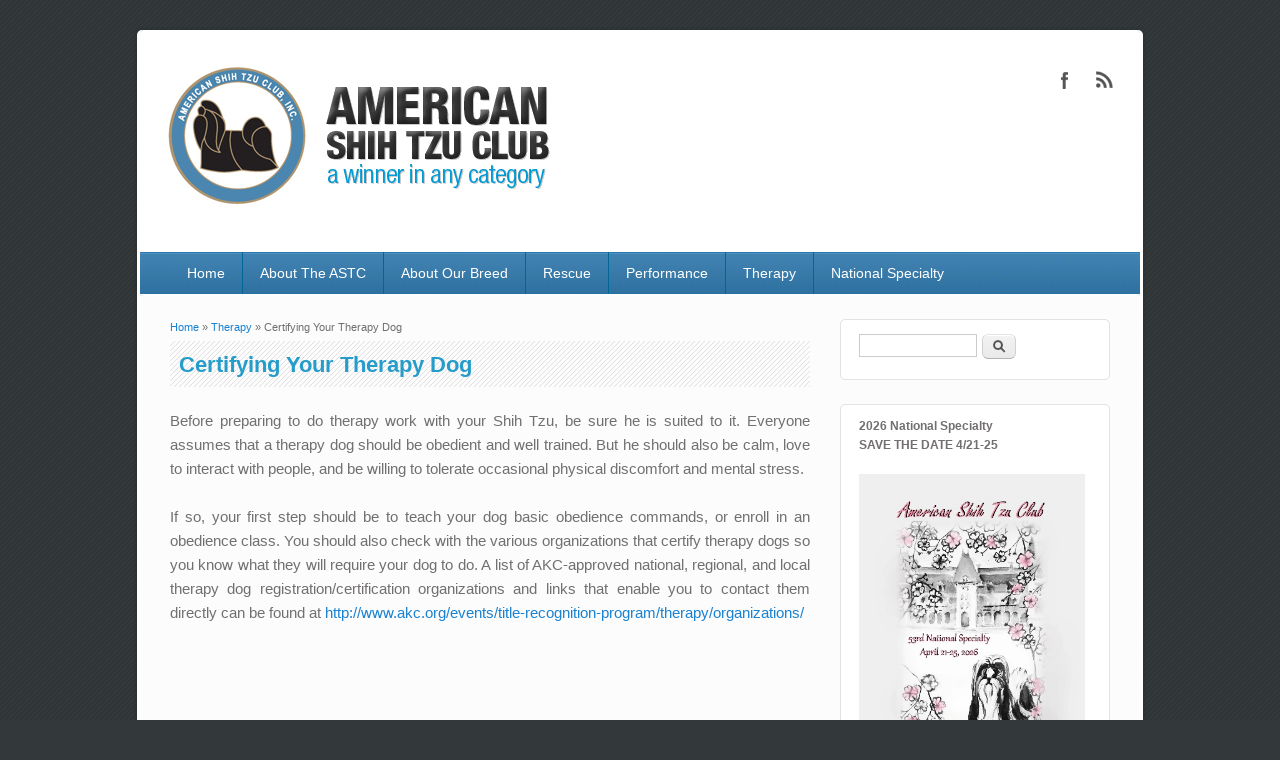

--- FILE ---
content_type: text/html; charset=utf-8
request_url: https://shihtzu.org/?q=certifying_your_therapy_dog
body_size: 4723
content:
<!DOCTYPE html>
<html lang="en" dir="ltr">
<head>
<meta charset="utf-8" />
<meta name="Generator" content="Drupal 7 (http://drupal.org)" />
<link rel="canonical" href="/?q=certifying_your_therapy_dog" />
<link rel="shortlink" href="/?q=node/288" />
<meta name="viewport" content="width=device-width, initial-scale=1, maximum-scale=1" />
<link rel="shortcut icon" href="https://shihtzu.org/sites/default/files/favicon_5.ico" type="image/vnd.microsoft.icon" />
<title>Certifying Your Therapy Dog | American Shih Tzu Club</title>
<style type="text/css" media="all">
@import url("https://shihtzu.org/modules/system/system.base.css?so0mco");
@import url("https://shihtzu.org/modules/system/system.menus.css?so0mco");
@import url("https://shihtzu.org/modules/system/system.messages.css?so0mco");
@import url("https://shihtzu.org/modules/system/system.theme.css?so0mco");
</style>
<style type="text/css" media="all">
@import url("https://shihtzu.org/sites/all/modules/scroll_to_top/scroll_to_top.css?so0mco");
@import url("https://shihtzu.org/modules/aggregator/aggregator.css?so0mco");
@import url("https://shihtzu.org/modules/book/book.css?so0mco");
@import url("https://shihtzu.org/modules/comment/comment.css?so0mco");
@import url("https://shihtzu.org/modules/field/theme/field.css?so0mco");
@import url("https://shihtzu.org/modules/node/node.css?so0mco");
@import url("https://shihtzu.org/modules/poll/poll.css?so0mco");
@import url("https://shihtzu.org/modules/search/search.css?so0mco");
@import url("https://shihtzu.org/modules/user/user.css?so0mco");
@import url("https://shihtzu.org/modules/forum/forum.css?so0mco");
@import url("https://shihtzu.org/sites/all/modules/views/css/views.css?so0mco");
</style>
<style type="text/css" media="all">
@import url("https://shihtzu.org/sites/all/modules/colorbox/styles/default/colorbox_default_style.css?so0mco");
@import url("https://shihtzu.org/sites/all/modules/ctools/css/ctools.css?so0mco");
@import url("https://shihtzu.org/sites/all/modules/follow/follow.css?so0mco");
@import url("https://shihtzu.org/sites/all/modules/panels/css/panels.css?so0mco");
</style>
<style type="text/css" media="all">
<!--/*--><![CDATA[/*><!--*/
#back-top{right:40px;}#back-top span#button{background-color:#CCCCCC;}#back-top span#button:hover{opacity:1;filter:alpha(opacity = 1);background-color:#777777;}

/*]]>*/-->
</style>
<style type="text/css" media="all">
@import url("https://shihtzu.org/sites/all/modules/views_jqfx_cycle/views_jqfx_cycle.css?so0mco");
</style>
<style type="text/css" media="all">
@import url("https://shihtzu.org/sites/all/themes/impact_theme/style.css?so0mco");
</style>
<script type="text/javascript" src="https://shihtzu.org/misc/jquery.js?v=1.4.4"></script>
<script type="text/javascript" src="https://shihtzu.org/misc/jquery-extend-3.4.0.js?v=1.4.4"></script>
<script type="text/javascript" src="https://shihtzu.org/misc/jquery-html-prefilter-3.5.0-backport.js?v=1.4.4"></script>
<script type="text/javascript" src="https://shihtzu.org/misc/jquery.once.js?v=1.2"></script>
<script type="text/javascript" src="https://shihtzu.org/misc/drupal.js?so0mco"></script>
<script type="text/javascript" src="https://shihtzu.org/misc/form-single-submit.js?v=7.103"></script>
<script type="text/javascript" src="https://shihtzu.org/sites/all/libraries/colorbox/colorbox/jquery.colorbox-min.js?so0mco"></script>
<script type="text/javascript" src="https://shihtzu.org/sites/all/modules/colorbox/js/colorbox.js?so0mco"></script>
<script type="text/javascript" src="https://shihtzu.org/sites/all/modules/colorbox/styles/default/colorbox_default_style.js?so0mco"></script>
<script type="text/javascript" src="https://shihtzu.org/sites/all/modules/scroll_to_top/scroll_to_top.js?so0mco"></script>
<script type="text/javascript" src="https://shihtzu.org/sites/all/libraries/jquery.cycle/jquery.cycle.all.min.js?so0mco"></script>
<script type="text/javascript" src="https://shihtzu.org/sites/all/modules/views_jqfx_cycle/views_jqfx_cycle.js?so0mco"></script>
<script type="text/javascript" src="https://shihtzu.org/sites/all/themes/impact_theme/js/main-menu.js?so0mco"></script>
<script type="text/javascript" src="https://shihtzu.org/sites/all/themes/impact_theme/js/pngfix.min.js?so0mco"></script>
<script type="text/javascript">
<!--//--><![CDATA[//><!--
jQuery.extend(Drupal.settings, {"basePath":"\/","pathPrefix":"","setHasJsCookie":0,"ajaxPageState":{"theme":"impact_theme","theme_token":"8YbTfP9Ao-SPMVhNcRFFL-Fa9raS3aaEuHtREopFYFc","js":{"misc\/jquery.js":1,"misc\/jquery-extend-3.4.0.js":1,"misc\/jquery-html-prefilter-3.5.0-backport.js":1,"misc\/jquery.once.js":1,"misc\/drupal.js":1,"misc\/form-single-submit.js":1,"sites\/all\/libraries\/colorbox\/colorbox\/jquery.colorbox-min.js":1,"sites\/all\/modules\/colorbox\/js\/colorbox.js":1,"sites\/all\/modules\/colorbox\/styles\/default\/colorbox_default_style.js":1,"sites\/all\/modules\/scroll_to_top\/scroll_to_top.js":1,"sites\/all\/libraries\/jquery.cycle\/jquery.cycle.all.min.js":1,"sites\/all\/modules\/views_jqfx_cycle\/views_jqfx_cycle.js":1,"sites\/all\/themes\/impact_theme\/js\/main-menu.js":1,"sites\/all\/themes\/impact_theme\/js\/pngfix.min.js":1},"css":{"modules\/system\/system.base.css":1,"modules\/system\/system.menus.css":1,"modules\/system\/system.messages.css":1,"modules\/system\/system.theme.css":1,"sites\/all\/modules\/scroll_to_top\/scroll_to_top.css":1,"modules\/aggregator\/aggregator.css":1,"modules\/book\/book.css":1,"modules\/comment\/comment.css":1,"modules\/field\/theme\/field.css":1,"modules\/node\/node.css":1,"modules\/poll\/poll.css":1,"modules\/search\/search.css":1,"modules\/user\/user.css":1,"modules\/forum\/forum.css":1,"sites\/all\/modules\/views\/css\/views.css":1,"sites\/all\/modules\/colorbox\/styles\/default\/colorbox_default_style.css":1,"sites\/all\/modules\/ctools\/css\/ctools.css":1,"sites\/all\/modules\/follow\/follow.css":1,"sites\/all\/modules\/panels\/css\/panels.css":1,"0":1,"sites\/all\/modules\/views_jqfx_cycle\/views_jqfx_cycle.css":1,"sites\/all\/themes\/impact_theme\/style.css":1}},"colorbox":{"opacity":"0.85","current":"{current} of {total}","previous":"\u00ab Prev","next":"Next \u00bb","close":"Close","maxWidth":"100%","maxHeight":"100%","fixed":true,"__drupal_alter_by_ref":["default"]},"scroll_to_top":{"label":"Back to top"},"urlIsAjaxTrusted":{"\/?q=certifying_your_therapy_dog":true}});
//--><!]]>
</script>
<!--[if lt IE 9]><script src="/sites/all/themes/impact_theme/js/html5.js"></script><![endif]-->
</head>
<body class="html not-front not-logged-in one-sidebar sidebar-first page-node page-node- page-node-288 node-type-page">
    <div id="wrapper">
  <header id="header" class="clearfix">
          <div id="site-logo"><a href="/" title="Home">
        <img src="https://shihtzu.org/sites/default/files/astc_logo_v4.jpg" alt="Home" />
      </a></div>                      <div class="social-profile">
        <ul>
          <li class="facebook">
            <a target="_blank" title="American Shih Tzu Club in Facebook" href="https://www.facebook.com/pages/American-Shih-Tzu-Club-Inc/203717046335366?sk=wall">American Shih Tzu Club Facebook </a>
          </li>                              <li class="rss">
            <a target="_blank" title="American Shih Tzu Club in RSS" href="/rss.xml">American Shih Tzu Club RSS </a>
          </li>
        </ul>
      </div>
        <nav id="navigation" role="navigation">
      <div id="main-menu">
        <ul class="menu"><li class="first leaf"><a href="/" title="">Home</a></li>
<li class="leaf"><a href="https://shihtzu.org/the_astc" title="">About The ASTC</a></li>
<li class="leaf"><a href="https://shihtzu.org/about_our_breed" title="">About Our Breed</a></li>
<li class="expanded"><a href="https://shihtzu.org/rescue_committee_contacts" title="">Rescue</a><ul class="menu"><li class="first leaf"><a href="/?q=rescue_help" title="">What Rescue Does and How You Can Help</a></li>
<li class="leaf"><a href="https://shihtzu.org/rescue_committee_contacts" title="">ASTC Rescue Committee</a></li>
<li class="last leaf"><a href="https://shihtzu.org/themes/astc/pdf/about_astc/2023_rescue_committee_report.pdf" title="">2023 ASTC Rescue Committee Report</a></li>
</ul></li>
<li class="leaf"><a href="http://shihtzu.org/performance" title="">Performance</a></li>
<li class="leaf active-trail"><a href="https://shihtzu.org/therapy" title="" class="active-trail">Therapy</a></li>
<li class="last expanded"><a href="http://shihtzu.org/2025_national_specialty" title="">National Specialty</a><ul class="menu"><li class="first leaf"><a href="https://shihtzu.org/2026_National_Specialty" title="">2026 National Specialty</a></li>
<li class="leaf"><a href="https://shihtzu.org/2025_national_specialty" title="">2025 National Specialty</a></li>
<li class="leaf"><a href="/?q=gallery">ASTC National Specialty Winners Gallery</a></li>
<li class="leaf"><a href="http://shihtzu.org/51_national" title="">ASTC Annual National Specialty Results</a></li>
<li class="last leaf"><a href="/?q=why_go_to_nationals">Owner Handlers: Why Do We Go to Nationals?</a></li>
</ul></li>
</ul>      </div>
    </nav>
  </header>

  
  <div id="main" class="clearfix">
    <div id="primary">
      <section id="content" role="main">
        
        <div id="breadcrumbs"><h2 class="element-invisible">You are here</h2><nav class="breadcrumb"><a href="/">Home</a> » <a href="https://shihtzu.org/therapy" title="">Therapy</a> » Certifying Your Therapy Dog</nav></div>                        <div id="content-wrap">
                    <h1 class="page-title">Certifying Your Therapy Dog</h1>                                                  <div class="region region-content">
  <div id="block-system-main" class="block block-system">

      
  <div class="content">
                          
      
    
  <div class="content">
    <div class="field field-name-body field-type-text-with-summary field-label-hidden"><div class="field-items"><div class="field-item even">Before preparing to do therapy work with your Shih Tzu, be sure he is suited to it. Everyone assumes that a therapy dog should be obedient and well trained. But he should also be calm, love to interact with people, and be willing to tolerate occasional physical discomfort and mental stress.<br />
<br />
If so, your first step should be to teach your dog basic obedience commands, or enroll in an obedience class. You should also check with the various organizations that certify therapy dogs so you know what they will require your dog to do. A list of AKC-approved national, regional, and local therapy dog registration/certification organizations and links that enable you to contact them directly can be found at <a href="http://www.akc.org/events/title-recognition-program/therapy/organizations/" target="_blank">http://www.akc.org/events/title-recognition-program/therapy/organizations/</a>
</div></div></div>  </div>

      <footer>
          </footer>
  
    </div>
  
</div> <!-- /.block -->
</div>
 <!-- /.region -->
        </div>
      </section> <!-- /#main -->
    </div>

          <aside id="sidebar" role="complementary">
       <div class="region region-sidebar-first">
  <div id="block-search-form" class="block block-search">

      
  <div class="content">
    <form action="/?q=certifying_your_therapy_dog" method="post" id="search-block-form" accept-charset="UTF-8"><div><div class="container-inline">
      <h2 class="element-invisible">Search form</h2>
    <div class="form-item form-type-textfield form-item-search-block-form">
  <label class="element-invisible" for="edit-search-block-form--2">Search </label>
 <input title="Enter the terms you wish to search for." type="text" id="edit-search-block-form--2" name="search_block_form" value="" size="15" maxlength="128" class="form-text" />
</div>
<div class="form-actions form-wrapper" id="edit-actions"><input type="submit" id="edit-submit" name="op" value="Search" class="form-submit" /></div><input type="hidden" name="form_build_id" value="form-hi836O71SBghSIlRi--3Xp6mZHkHOi-uNoetiY0_VSc" />
<input type="hidden" name="form_id" value="search_block_form" />
</div>
</div></form>  </div>
  
</div> <!-- /.block -->
<div id="block-block-9" class="block block-block">

      
  <div class="content">
    <!--<img src="../themes/astc/images/specialty/2025_specialty_thumbnail.jpg"  align="left" alt="2025 National Specialty Logo"> <strong><font color="fd000">2025  NATIONAL SPECIALTY</font></strong> <a href="../2025_national_specialty" target="_blank">CLICK HERE</a><br>
<br>
<a href="../themes/astc/pdf/national_specialty/2025_judging_program.pdf" target="_blank">2025 ASTC National Specialty Judging Program</a><br>
<br>
<a href="../themes/astc/pdf/national_specialty/2025_astc_specialty_premium_list.pdf" target="_blank">2025 ASTC National Specialty Premium List</a><br>
<br>
<a href="../themes/astc/pdf/national_specialty/2025_astc_specialty_order_form.pdf" target="_blank">2025 ASTC National Specialty Order Form</a><br>
<br>
<img src="../themes/astc/pdf/national_specialty/2026_specialty_AVL_small.jpg"><alt="2026 National Specialty">
Hotel Booking is now available<br>-->
<strong>2026 National Specialty<br />
SAVE THE DATE 4/21-25</strong><br />
<br />
<a href="../2026_National_Specialty" target="_blank"><img src="../themes/astc/images/specialty/2026_astc_specialty_logo_thumbnail.jpg" align="left" alt="2026 National Specialty Logo" /></a>
<br />

The link you may use to automatically add the group code when booking online (not mobile compatible.) <a href="https://www.ihg.com/crowneplaza/hotels/us/en/find-hotels/select-roomrate?fromRedirect=true&amp;qSrt=sBR&amp;qIta=99801505&amp;icdv=99801505&amp;qSlH=avlss&amp;qCiD=19&amp;qCiMy=032026&amp;qCoD=26&amp;qCoMy=032026&amp;qGrpCd=TZU&amp;qAAR=6CBARC&amp;qRtP=6CBARC&amp;setPMCookies=true&amp;qSHBrC=CP&amp;qDest=1%20Resort%20Drive,%20Asheville,%20NC,%20US&amp;srb_u=1&amp;qRmFltr=" target="_blank"> CLICK HERE </a><br />
<br />
<a href="../themes/astc/pdf/national_specialty/2024_National_Bulletin.pdf" target="_blank"> 2024 ASTC National Shih Tzu Bulletin</a><br />
<br />
<br />
<a href="breeder_referral" target="_blank"><img src="../themes/astc/images/hot links/breeder_referral_2.jpg" alt="breeder referral" /></a><br />
<br />

<!-- <font color="fd000"> UPDATED July 25, 2024</font><br> -->








  </div>
  
</div> <!-- /.block -->
<div id="block-block-10" class="block block-block">

        <h2 >Calendar of Events &amp; Deadlines</h2>
    
  <div class="content">
    <a href="https://calendar.google.com/calendar/embed?src=americanshihtzuclub%40gmail.com&amp;ctz=America/New_York" target="_blank"><img src="../themes/astc/images/web/astc_calendar.jpg" /></a>
<br />
<a href="../upcoming_dog_shows" target="_blank">Click Here For Upcoming Specialty Shows</a>  </div>
  
</div> <!-- /.block -->
<div id="block-block-13" class="block block-block">

        <h2 >Members Only Log In</h2>
    
  <div class="content">
    <center>
<form>
<input type="button" value="Please Enter Your Password" onclick="passWord()" />
</form>
</center>
<script>
<!--//--><![CDATA[// ><!--

function passWord() {
var testV = 1;
var pass1 = prompt('Please Enter Your Password',' ');
while (testV < 3) {
if (!pass1)
history.go(-1);
if (pass1.toLowerCase() == "2019@astc") {
alert('UPDATED August 20, 2025');
window.open('http://shihtzu.org/members');
break;
}
testV+=1;
var pass1 =
prompt('WOOF! Access Denied - Password Incorrect, Please Try Again.','Password');
}
if (pass1.toLowerCase()!="password" & testV ==3)
history.go(-1);
return " ";
}

//--><!]]>
</script>  </div>
  
</div> <!-- /.block -->
</div>
 <!-- /.region -->
      </aside> 
      </div>

  <footer id="footer-bottom">
    <div id="footer-area" class="clearfix">
            
      <div class="region region-footer">
  <div id="block-block-5" class="block block-block">

      
  <div class="content">
    <table border="0" align="center" cellpadding="0" cellspacing="0" style="margin-top:10px">
<tr style="margin-top:10px">
<td style="text-align:justify; margin-top:10px">The members of the American Shih Tzu Club welcome you to the wonderful world of Shih Tzu! Nothing is more important to us than the welfare and perpetuation of these remarkable companions. Generations of breeders in the United States have sacrificed their time and energy to preserve and improve this uniquely lovable breed. It is our goal to continue this legacy by providing as much information and education as possible to ensure that purebred Shih Tzu and their owners will always be held in the highest esteem by all who encounter them.</td>
</tr><tr style="margin-top:10px">
<td style="text-align:center; margin-top:10px">The American Shih Tzu Club is a member of The American Kennel Club | © 2009 - 2025 American Shih Tzu Club All Rights Reserved
All products mentioned on this web site are registered trademarks of their respective owners. Incorporated in the USA.   |  <a href="http://www.shihtzu.org/disclaimer" target="_blank">DISCLAIMER</a> | <a href="http://www.shihtzu.org/logo_usage" target="_blank">LOGO USAGE</a>  |  <a href="http://www.shihtzu.org/copyright" target="_blank">COPYRIGHT NOTICE</a> 
</td>
</tr>
</table>  </div>
  
</div> <!-- /.block -->
<div id="block-system-user-menu" class="block block-system block-menu">

      
  <div class="content">
    <ul class="menu"><li class="first last leaf"><a href="/?q=user/login" title="">Login</a></li>
</ul>  </div>
  
</div> <!-- /.block -->
</div>
 <!-- /.region -->
    </div>

    <div id="bottom" class="clearfix">
      <div class="copyright">Copyright &copy; 2025, <a href="/">American Shih Tzu Club</a></div>
      <div class="credit">Theme by  <a href="http://www.devsaran.com" target="_blank">Devsaran</a></div>
    </div>
  </footer>

</div>






  <script id="godaddy-security-s" src="https://cdn.sucuri.net/badge/badge.js" data-s="204" data-i="4794e235506138f234ff5ff5dafb9ff7e3863066fd" data-p="o" data-c="l" data-t="g"></script>
</body>
</html>

--- FILE ---
content_type: text/css
request_url: https://shihtzu.org/sites/all/modules/follow/follow.css?so0mco
body_size: 130
content:

a.follow-link {
	height: 30px;
	display: block;
	line-height: 26px;
	padding-left: 28px;
	background-position: 0 0;
	background-repeat: no-repeat;
}

a.follow-link-facebook {
	background-image: url(icons/small/icon-facebook.png);
}

a.follow-link-myspace {
	background-image: url(icons/small/icon-myspace.png);
}

a.follow-link-youtube {
	background-image: url(icons/small/icon-youtube.png);
}

a.follow-link-twitter {
	background-image: url(icons/small/icon-twitter.png);
}

a.follow-link-gplus {
	background-image: url(icons/small/icon-gplus.png);
}

a.follow-link-flickr {
	background-image: url(icons/small/icon-flickr.png);
}

a.follow-link-vimeo {
	background-image: url(icons/small/icon-vimeo.png);
}

a.follow-link-linkedin {
	background-image: url(icons/small/icon-linkedin.png);
}

a.follow-link-delicious {
	background-image: url(icons/small/icon-delicious.png);
}

a.follow-link-tumblr {
	background-image: url(icons/small/icon-tumblr.png);
}

a.follow-link-this-site {
	background-image: url(icons/small/icon-feed.png);
}

a.follow-link-technorati {
	background-image: url(icons/small/icon-technorati.png);
}

a.follow-link-stumble {
	background-image: url(icons/small/icon-stumble.png);
}

a.follow-link-evernote {
	background-image: url(icons/small/icon-evernote.png);
}

a.follow-link-freindfeed {
	background-image: url(icons/small/icon-freindfeed.png);
}

a.follow-link-dribbble {
	background-image: url(icons/small/icon-dribbble.png);
}

a.follow-link-digg {
	background-image: url(icons/small/icon-digg.png);
}

a.follow-link-blogger {
	background-image: url(icons/small/icon-blogger.png);
}